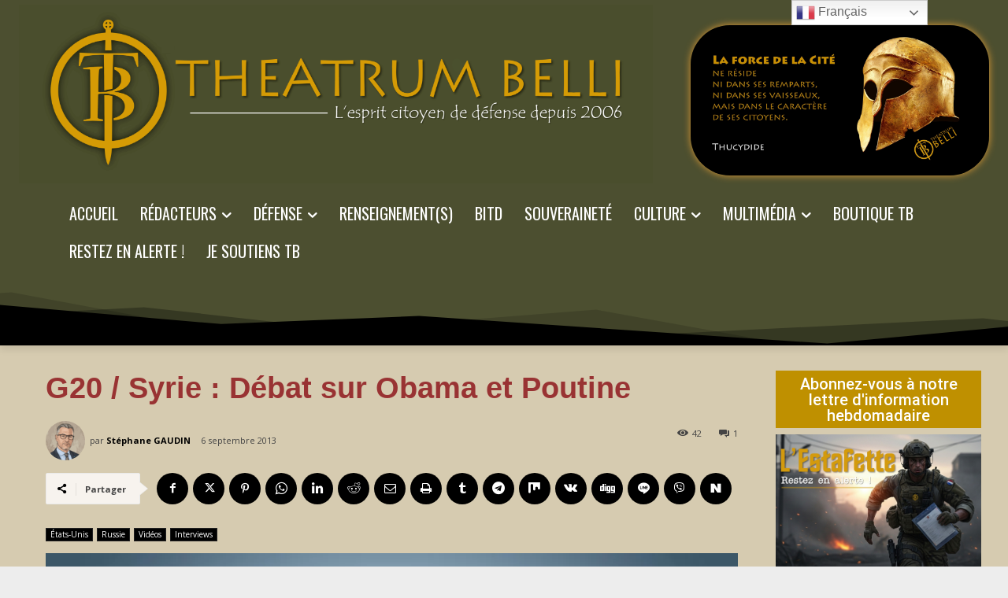

--- FILE ---
content_type: text/html; charset=UTF-8
request_url: https://theatrum-belli.com/wp-admin/admin-ajax.php?td_theme_name=Newspaper&v=12.7.3
body_size: -109
content:
{"7688":42}

--- FILE ---
content_type: text/html; charset=utf-8
request_url: https://www.google.com/recaptcha/api2/aframe
body_size: 269
content:
<!DOCTYPE HTML><html><head><meta http-equiv="content-type" content="text/html; charset=UTF-8"></head><body><script nonce="uLF-ws1clDRdYqAE5RtASw">/** Anti-fraud and anti-abuse applications only. See google.com/recaptcha */ try{var clients={'sodar':'https://pagead2.googlesyndication.com/pagead/sodar?'};window.addEventListener("message",function(a){try{if(a.source===window.parent){var b=JSON.parse(a.data);var c=clients[b['id']];if(c){var d=document.createElement('img');d.src=c+b['params']+'&rc='+(localStorage.getItem("rc::a")?sessionStorage.getItem("rc::b"):"");window.document.body.appendChild(d);sessionStorage.setItem("rc::e",parseInt(sessionStorage.getItem("rc::e")||0)+1);localStorage.setItem("rc::h",'1763906087167');}}}catch(b){}});window.parent.postMessage("_grecaptcha_ready", "*");}catch(b){}</script></body></html>